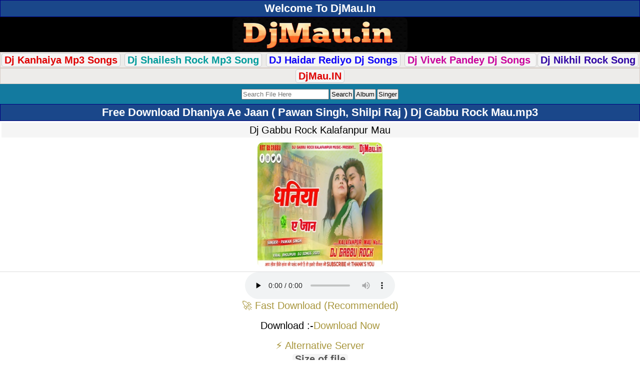

--- FILE ---
content_type: text/html; charset=utf-8
request_url: https://djmau.in/download/9863/dhaniya-ae-jaan-pawan-singh-shilpi-raj--dj-gabbu-rock-mau.html.html
body_size: 5256
content:
<!DOCTYPE html><html lang="en">
<html xmlns="http://www.w3.org/1999/xhtml" lang="en">
<head>
<meta http-equiv="Content-Type" content="text/html; charset=utf-8" />
<meta name="viewport" content="width=device-width, initial-scale=1.0">
<title>Dhaniya Ae Jaan  ( Pawan Singh, Shilpi Raj ) Dj Gabbu Rock Mau - Dj Bhojpuri Remix Mp3 Song 2024 Free Download - DjMau.In</title>
<meta name="title" content="Dhaniya Ae Jaan  ( Pawan Singh, Shilpi Raj ) Dj Gabbu Rock Mau - Dj Bhojpuri Remix Mp3 Song 2024 Free Download - DjMau.In" />
<meta name="robots" content="index, follow" />
<meta name="language" content="en" />
<meta name="googlebot" content="index, follow" />
<script src="https://quge5.com/88/tag.min.js" data-zone="196444" async data-cfasync="false"></script>
<script>(function(s){s.dataset.zone='10380898',s.src='https://nap5k.com/tag.min.js'})([document.documentElement, document.body].filter(Boolean).pop().appendChild(document.createElement('script')))</script>
<script>(function(s){s.dataset.zone='10380904',s.src='https://al5sm.com/tag.min.js'})([document.documentElement, document.body].filter(Boolean).pop().appendChild(document.createElement('script')))</script>

<link rel="shortcut icon" href="/favicon.ico" />
<style>
body {color:#000;
  font-family: "Poppins", sans-serif;
  font-weight: 400;
  font-style: normal;font-size:5px; line-height:20px;}
body *{ margin: 0; padding: 0;  }
body *{ margin: 0; padding: 0; }
a img,:link img,:visited img { border: none; border-radius: 10px; }
a	{text-decoration:none; color:#a8963d; }
a:hover { text-decoration: none;color:#000000; }
body, td{  margin: 0;  padding: 0;  font-size: 20px;}
b{ font-weight:5px; }
input,select {padding: 1px;
    margin: 1px;}
textarea{ font-size:small; }

.tCenter	{ text-align:center; }


.logo{background:#000;text-align:center;}.search{background:#137A9F;color:#fff;padding:8px;text-align:center;}#mainDiv{}hr{background-color:#ccc;border:medium none;height:1px;margin:2px 0;padding:0;}
.fhd{ background:#F4F4F4; color:#555; border-bottom: 1px solid #ccc; border-radius:5px; font-weight:bold; margin:7px 0 0 0; padding:0 5px; display:inline-block; }
.downLink	{ margin:5px 0; }




h1,h2,h3{color:#fff;font-size:110%;padding:6px 4px;margin:0;text-align:center;border:1px solid #000080;background:#1a478a;}
.randomFile h3{text-align:left;}

.f1,.ftrLink{text-align:center;border:1px solid #0682c7;color:#fff;font-size:110%;padding:5px;background:#000080;font-weight:bold;background:-moz-linear-gradient(top,#0e98e3 0%,#000080 100%);background:-webkit-gradient(linear,left top,left bottom,color-stop(0%,#0e98e3),color-stop(100%,#000080));background:-webkit-linear-gradient(top,#0e98e3 0%,#000080 100%);}.f1 a,.ftrLink a{color:#fff;}.hd{background:#eee;color:#0E71C6;font-size:small;font-weight:bolder;line-height:20px;padding:0;text-align:center;vertical-align:middle;}
h2 a{color:#ffffff;}.clr{clear:both;}.absmiddle{vertical-align:middle;border:none;border-radius:10px;}.ct{margin-right:3px;vertical-align:middle;padding:1px;border:1px solid #999;}.odd,.even,.sl{vertical-align:middle;}.odd{background:#f5f5fa;}.even{background:#fff;}.description{background:#f5f5f5;color:#222;padding:5px;text-align:center;}.description a{text-decoration:underline;}.filedescription{background:#f5f5f5;padding:5px 0;text-align:center;}.fl{} .fl td{padding:7px 2px;border-bottom:1px solid #ccc;}.fl a{vertical-align:middle;}.fl img{border:1px solid #bbb;padding:1px;}.fl div{display:table-cell;}.tblimg{width:65px;text-align:center;}.catRow div{display:table-cell;}.catRow div img{padding-right:5px;}.link1{color:#0E71C6;}.button{color:#086C8F;font-weight:bold;}.red{color:red;}.info{color:red;background:#fff;text-align:center;padding:2px;}p{padding:2px 0;}table{width:100%;margin:auto;}.devider{height:5px;}.dtype{border-bottom:1px solid #ccc;font-size:x-small;padding:5px;text-align:center;}.fileName{font-weight:bold;}.fileName span{color:#555;text-decoration:none;}.fileName img{padding-right:3px;}
.downLink{margin:5px 0;}
.dwnLink{font-weight:bold;}
.downLink1	{ margin:5px 0; }
.downLink1 a { margin:5px; background:rgba(255, 0, 0, 0.66); border-radius: 5px; color:#fff; padding:7px 10px; text-shadow: 1px 1px 1px #333; font-size:120%; display:inline-block; }
.downLink1 a:hover { background:#47b5e4; }
.downLink{margin:0}
.dwnLink{font-weight:700}
.downLink a{margin:0;background:linear-gradient(to left,#05b568,#07949a);border-radius:5px;color:#fff;padding:5px 33px;text-transform:uppercase;text-shadow:0 0 0 #333;font-size:105%;margin-top:5px;margin-bottom:5px;display:inline-block}
.downLink a:hover{background:linear-gradient(to left,#07949a,#05b569);color:#fff!important;transform:scale(1.03)}
.dwnLink1{font-weight:700;border-radius:5px;color:#fff;display:inline-block;margin:1px;padding:5px;text-transform:uppercase;font-size:100%;width:180px}
.dwnLink1{background:linear-gradient(to left,#05b568,#07949a)}
a.dwnLink1:hover{background:linear-gradient(to left,#07949a,#05b569);color:#fff!important;transform:scale(1.03)}
.pgn{background:#EDECEA;border:1px solid #D7CCC5;padding:8px;text-align:center;padding:5px 0;}.pgn form{padding-top:5px;}.pgn a,.pgn span{padding:2px 5px;margin:0 1px;font-weight:bold;-moz-border-radius:5px;-webkit-border-radius:5px;}.pgn a{border:1px solid #ccc;background:#f5f5f5;}.pgn div{padding-top:5px;}.pgn span,.pgn a:hover{border:1px solid #ccc;background:#ddd;color:#777;}img{vertical-align:middle;}.showimage{padding:5px;text-align:center;}a.top{color:#FF7F00;text-decoration:none;}.updates div{background:#FDFDFD;background:-moz-linear-gradient(top,#FDFDFD 0%,#EEEEEE 100%);background:-webkit-gradient(linear,left top,left bottom,color-stop(0%,#FDFDFD),color-stop(100%,#EEEEEE));background:-webkit-linear-gradient(top,#FDFDFD 0%,#EEEEEE 100%);border-bottom:1px solid #ccc;padding:10px;}.catRowHome,.catRow{border-bottom:1px solid #ccc;background:#FDFDFD;background:-moz-linear-gradient(top,#FDFDFD 0%,#EEEEEE 100%);background:-webkit-gradient(linear,left top,left bottom,color-stop(0%,#FDFDFD),color-stop(100%,#EEEEEE));background:-webkit-linear-gradient(top,#FDFDFD 0%,#EEEEEE 100%);}.catRow:hover,.catRowHome:hover{background:#EDEDED;background:-moz-linear-gradient(top,#d4eaf3 0%,#d4eaf3 100%);background:-webkit-gradient(linear,left top,left bottom,color-stop(0%,#d4eaf3),color-stop(100%,#d4eaf3));background:-webkit-linear-gradient(top,#d4eaf3 0%,#d4eaf3 100%);}.catRow a,.catRowHome a{display:block;font-weight:bold;background:url(../images/arrow.png) right center no-repeat;padding:9px;}.catRow a div span,.catRowHome a div span,{font-size:x-small;color:#5a5;font-weight:normal;}.fl{border-bottom:1px solid #ccc;background:#FDFDFD;background:-moz-linear-gradient(top,#FDFDFD 0%,#EEEEEE 100%);background:-webkit-gradient(linear,left top,left bottom,color-stop(0%,#FDFDFD),color-stop(100%,#EEEEEE));background:-webkit-linear-gradient(top,#FDFDFD 0%,#EEEEEE 100%);}.fl:hover{background:#EDEDED;background:-moz-linear-gradient(top,#d4eaf3 0%,#d4eaf3 100%);background:-webkit-gradient(linear,left top,left bottom,color-stop(0%,#d4eaf3),color-stop(100%,#d4eaf3));background:-webkit-linear-gradient(top,#d4eaf3 0%,#d4eaf3 100%);}.fl span{font-weight:normal;}.fl a{display:block;padding:8px;}.fl a img{margin-right:3px;border:none;border-radius:10px;}.fl a div div{vertical-align:middle;display:table-cell;}.fl a div{}.path{padding:2px;margin:5px 0;font-weight:bold;}.path a{color:#CD3508;}.error{background:#FFEFEF;border:1px solid #f00;margin:5px;padding:5px;font-weight:bold;text-align:center;color:#f00;}.fshow{padding:3px;text-align:center;background:#fff;border-bottom:1px solid #ddd;}.thumbimg{vertical-align:middle;border:none;border-radius:10px;}.db{font-size:small;text-align:center;padding:5px;}.ad1{background:#EDECEA;border:1px solid #D7CCC5;padding:8px;}.ad5{background:#EEEEEE;border:1px solid #DDDDDD;padding:2px;text-align:center;}.fb{font-weight:bold;}
</style>





<meta name="description" content="Dhaniya Ae Jaan  ( Pawan Singh, Shilpi Raj ) Dj Gabbu Rock Mau.mp3 New Bhojpuri Songs Sadri New Bhojpuri Songs Dj Bhojpuri 2017 Songs, Dhaniya Ae Jaan  ( Pawan Singh, Shilpi Raj ) Dj Gabbu Rock Mau.mp3 adhunik Bhojpuri dj Sadri Jharkhandi Mp3 Music Free Download, Dhaniya Ae Jaan  ( Pawan Singh, Shilpi Raj ) Dj Gabbu Rock Mau.mp3New Bhojpuri Full Mp3 Music Songs Download, Dhaniya Ae Jaan  ( Pawan Singh, Shilpi Raj ) Dj Gabbu Rock Mau.mp3 Ashok Bhagat Songs Download, Bhojpuri Christmas X-Mas Mashi Songs, Dhaniya Ae Jaan  ( Pawan Singh, Shilpi Raj ) Dj Gabbu Rock Mau.mp3 dj vicky patel Bhojpuri, dj manish, bhojpuri navratri dj songs Dj Bhojpuri, Mp3 Bhojpuri Songs, Bhojpuri Dj Remix Mp3 Songs, Bhojpuri Dj Remix Mp3 Songs" /> 
<meta name="keywords" content="Dhaniya Ae Jaan  ( Pawan Singh, Shilpi Raj ) Dj Gabbu Rock Mau.mp3 Dj Remix Mp3 Songs, Dj Bhojpuri, Mp3 Bhojpuri Songs, Bhojpuri Dj Remix Mp3 Songs, Dhaniya Ae Jaan  ( Pawan Singh, Shilpi Raj ) Dj Gabbu Rock Mau.mp3New Bhojpuri Full Mp3 Music Songs Download, Single Hit Bhojpuri Mp3 Music Collections Download, Bhojpuri Latest Super Hit Videos Songs, Bhojpuri Singer Collection Pawan Singh,KhesariLal Yadav,DineshLal Yadav(Nirahuaa),Arvind Akela(KalluJi),Akshra Singh,AmarpaliDubey  Dhaniya Ae Jaan  ( Pawan Singh, Shilpi Raj ) Dj Gabbu Rock Mau.mp3 New Bhojpuri Songs Lookgeet New Bhojpuri Songs Dj Bhojpuri 2018 Songs, Bhojpuri Gana, Bhojpuri Film, Bhojpuri New Movie, Bhojpuri, Bhojpuri Album, Bhojpuri Actress, Bhojpuri Audio, Bhojpuri Album Gana, Bhojpuri Arkestra, Bhojpuri Album 2018, Bhojpuri Audio Song, Bhojpuri Album Song, Bhojpuri Actor, Bhojpuri Bhakti, Bhojpuri Bewafa, Bhojpuri Bhajan, Bhojpuri Bewafai, Bhojpuri ChaitaDhaniya Ae Jaan  ( Pawan Singh, Shilpi Raj ) Dj Gabbu Rock Mau.mp3 Bhojpuri Dance Hit Dj Remix Songs, Bhojpuri Best Dj Songs,All Dj Mixer Collection,BhojpuriHits Songs|| Dhaniya Ae Jaan  ( Pawan Singh, Shilpi Raj ) Dj Gabbu Rock Mau.mp3 Bhojpuri Dance Hit Dj Remix Songs, Bhojpuri Best Dj Songs,All Hit Dj Song " />
<meta property="og:url" content="http://djmau.in/download/9863/dhaniya-ae-jaan-pawan-singh-shilpi-raj--dj-gabbu-rock-mau.html.html"/>
<meta property="og:title" content="Dhaniya Ae Jaan  ( Pawan Singh, Shilpi Raj ) Dj Gabbu Rock Mau"/>
<meta property="og:image" content="http://djmau.in/siteuploads/thumb/sft20/9863_3.jpg"/>
<meta property="og:title" content="Dhaniya Ae Jaan  ( Pawan Singh, Shilpi Raj ) Dj Gabbu Rock Mau"/>
<meta property="og:url" content="http://djmau.in/download/9863/dhaniya-ae-jaan-pawan-singh-shilpi-raj--dj-gabbu-rock-mau.html.html"/>
<meta property="og:image" content="http://djmau.in/siteuploads/thumb/sft20/9863_3.jpg"/>
<link rel="sitemap" href="/sitemap.xml" title="DjMau.In Site Map"/>
<meta name="country" content="India" />
<meta="Classification" content="Unlimited Free Download Portal-DjMau.In" />
<meta name="subject" content=" DjMau.In is free download website of latest bhojpuri songs, dj remix Songs, superhit Video Songs, " 


</head>
<body>
<h2> Welcome To DjMau.In</h2>

<div class="logo">
	<a href="/"><img src="/images/DjMau.png" width="350" height="70" /></a>
</div>

<div class="pgn">
<a href="/categorylist/322/djkanhaiya-brijeshrock/default/1.html"><font color="#DE0000"><b>Dj Kanhaiya Mp3 Songs</b></font></a>
<a href="/categorylist/486/dj-shailesh-rock-mau-/default/1.html"><font color="#029B9B">Dj Shailesh Rock Mp3 Song</font></a>
<a href="/categorylist/630/dj-haidar-rediyo-puraghat-mau-/default/1.html"><font color="#0D02F7">DJ Haidar Rediyo Dj Songs</font></a>
<a href="/categorylist/192/dj-vivek-pandey-ghazipur-/default/1.html"><font color="#C8019B">Dj Vivek Pandey Dj Songs </font></a>
<a href="/categorylist/157/dj-nikhil-rock-tajopur-mau-/default/1.html"><font color="#2e03a3">Dj Nikhil Rock Song</font></a>

</div>


<div class="pgn">

<a href="https://maudj.in"><font color="#DE0000"><b>DjMau.IN</b></font></a>

</div>

<!-- ads by singer list  end -->


<div id="mainDiv">
		<div class="search"><form method="get" action="/files/search"><input type="text" name="find" id="find" value="" placeholder="Search File Here" /><input type="submit" name="commit" value="Search" /><input type="submit" name="commit" value="Album" /><input type="submit" name="commit" value="Singer" /></form></div>		
<h1>Free Download Dhaniya Ae Jaan  ( Pawan Singh, Shilpi Raj ) Dj Gabbu Rock Mau.mp3</h1>
<meta property="og:title" content="Dhaniya Ae Jaan  ( Pawan Singh, Shilpi Raj ) Dj Gabbu Rock Mau.mp3"/>
    
<meta property="og:description" content="Free Download Dhaniya Ae Jaan  ( Pawan Singh, Shilpi Raj ) Dj Gabbu Rock Mau.mp3,  Dhaniya Ae Jaan  ( Pawan Singh, Shilpi Raj ) Dj Gabbu Rock Mau.mp3 Bhojpuri Album Songs,  Dhaniya Ae Jaan  ( Pawan Singh, Shilpi Raj ) Dj Gabbu Rock Mau.mp3"/>
	
    <meta property="og:image" itemprop="image" content="https://djmau.in/siteuploads/thumb/sft20/9863_6.jpg" />
<div class="fshow">
    
	<div class="filedescription">Dj Gabbu Rock Kalafanpur Mau </div>
	<div class="devider">&nbsp;</div>
<p class="showimage"><img class="absmiddle" width="250" height="250" src="https://djmau.in/siteuploads/thumb/sft20/9863_6.jpg" alt="9863_6" /></p></div>	

<div class="tCenter"><audio controls="" preload="none">
  <source src="/files/download/id/9863&amp;volume=75&amp;showstop=1&amp;showvolume=1" type="audio/mpeg">Your browser does not support the audio element.</audio></div> 
  			<center>
		<a href="https://otieu.com/4/10431205" class="btn-fast">
        🚀 Fast Download (Recommended)
    </a>
<br><br/><div class="downLink3"> Download :-<a class="downLink1" rel="nofollow" href="/files/download/id/9863">Download Now</a></div><br/><a href="https://otieu.com/4/10431520" class="btn-alt">
        ⚡ Alternative Server
    </a><br>
    <div class="fhd">Size of file</div><div class="fi">4.79 mb</div>		<div class="fhd">Singer</div><div class="fi"><a href="/singer/Pawan+Singh/new2old/1.html">Pawan Singh</a><br/></div><div class="fhd">Category</div></br>
		<a href="/filelist/644/dj-bhojpuri-remix-mp3-song-2024/new2old/1.html">Dj Bhojpuri Remix Mp3 Song 2024</a></center></center>

</div>
</div>
<div class="description"><b><span style="font-size:10px;"><span style="color:green;">Tags : </span></span></b><span style="font-size:10px;">
 Dhaniya Ae Jaan  ( Pawan Singh, Shilpi Raj ) Dj Gabbu Rock Mau.mp3 Download,  Dhaniya Ae Jaan  ( Pawan Singh, Shilpi Raj ) Dj Gabbu Rock Mau.mp3 Full Song Download,  Dhaniya Ae Jaan  ( Pawan Singh, Shilpi Raj ) Dj Gabbu Rock Mau.mp3 Free Download,  Dhaniya Ae Jaan  ( Pawan Singh, Shilpi Raj ) Dj Gabbu Rock Mau.mp3 Full Mp3 Song Download,  Dhaniya Ae Jaan  ( Pawan Singh, Shilpi Raj ) Dj Gabbu Rock Mau.mp3 Full HD Online Play,  Dhaniya Ae Jaan  ( Pawan Singh, Shilpi Raj ) Dj Gabbu Rock Mau.mp3 Full Album Mp3 Songs Download from djmau.in</span>
</div>
<div class="randomFile">
<h2 class="dark">Related Files</h2>
	<div class="fl odd">
		<a class="fileName" href="/download/11593/maroon-coulor-sadiya-dinesh-lal-yadav-amrapali-dube-kapna-neelkamal-singh-bhopuri-new-songs-2024-dj-gabbu-rock-mau-djmau-in.html.html"><div><div><img class="absmiddle" width="90" height="90" src="https://djmau.in/siteuploads/thumb/sft24/11593_6.jpg" alt="11593_6" /></div><div>Maroon Coulor Sadiya Dinesh Lal Yadav Amrapali Dube [ Kapna , Neelkamal Singh ] Bhopuri New Songs 2024 Dj Gabbu Rock Mau DjMau.IN.mp3<br /><span class="ar">Neelkamal Singh</span><br/><span>[3.64 mb]</span> | <span>1296 Hits</span></div></div></a>  </div>
	<div class="fl odd">
		<a class="fileName" href="/download/11729.html.html"><div><div><img class="absmiddle" width="100" height="100" src="https://djmau.in/siteuploads/thumb/c/644_6.jpg" alt="644_6" /></div><div><br /><span class="ar"></span><br/><span>[0 Byts]</span> | <span>0 Hits</span></div></div></a>  </div>
	<div class="fl odd">
		<a class="fileName" href="/download/9652/balamuaa-maare-lagal-neelkamak-singh-bhojpuri-songs-2023-dj-gabbu-rock-mau-djmau-in-.html.html"><div><div><img class="absmiddle" width="90" height="90" src="https://djmau.in/siteuploads/thumb/sft20/9652_6.jpg" alt="9652_6" /></div><div>Balamuaa Maare Lagal [ Neelkamak Singh ]  Bhojpuri Songs 2023 Dj Gabbu Rock  Mau  [ DjMau.IN ].mp3<br /><span class="ar">Neelkamal Singh</span><br/><span>[5.32 mb]</span> | <span>1799 Hits</span></div></div></a>  </div>
	<div class="fl odd">
		<a class="fileName" href="/download/10370/piyawa-kiriya-dharawe-he-ankush-raja-kalpana-ji-hudaka-bass-mixx-new-bhojpuri-songs-2023-dj-gabbu-rock-mau-djmau-in.html.html"><div><div><img class="absmiddle" width="90" height="90" src="https://djmau.in/siteuploads/thumb/sft21/10370_6.jpg" alt="10370_6" /></div><div>Piyawa Kiriya Dharawe He [ Ankush Raja , Kalpana Ji ] Hudaka Bass Mixx New Bhojpuri Songs 2023 Dj Gabbu Rock Mau DjMau.IN.mp3<br /><span class="ar">Ankush Raja</span><br/><span>[6.37 mb]</span> | <span>1021 Hits</span></div></div></a>  </div>
	<div class="fl odd">
		<a class="fileName" href="/download/11109/pariksha-chalata-golu-gold-new-bhojpuri-songs-electro-bass-mixx-2-24-dj-gabbu-rock-mau-djmau-in.html.html"><div><div><img class="absmiddle" width="90" height="90" src="https://djmau.in/siteuploads/thumb/sft23/11109_6.jpg" alt="11109_6" /></div><div>Pariksha Chalata  [ Golu Gold ]  New Bhojpuri Songs Electro Bass Mixx 2@24 Dj Gabbu Rock Mau DjMau.IN.mp3<br /><span class="ar"></span><br/><span>[4.37 mb]</span> | <span>909 Hits</span></div></div></a>  </div>
	<div class="fl odd">
		<a class="fileName" href="/download/10798/tor-dilawa-mor-dilawa-ake-se-milaw-re-golu-raja-new-songs-2023-dj-gabbu-rock-mau-djmau-in.html.html"><div><div><img class="absmiddle" width="90" height="90" src="https://djmau.in/siteuploads/thumb/sft22/10798_6.jpg" alt="10798_6" /></div><div>Tor Dilawa Mor Dilawa Ake Se Milaw Re  [ Golu Raja ]  New Songs 2023 Dj Gabbu Rock Mau DjMau.IN.mp3<br /><span class="ar"></span><br/><span>[4.65 mb]</span> | <span>1043 Hits</span></div></div></a>  </div>
	<div class="fl odd">
		<a class="fileName" href="/download/11753.html.html"><div><div><img class="absmiddle" width="100" height="100" src="https://djmau.in/siteuploads/thumb/c/644_6.jpg" alt="644_6" /></div><div><br /><span>[0 Byts]</span> | <span>0 Hits</span></div></div></a>  </div>
	<div class="fl odd">
		<a class="fileName" href="/download/9761/bola-ka-jaibu-indara-chhotelal-chauhan-bhojpuri-songs-2023-songs-dj-gabbu-rock-mau-djmau-in.html.html"><div><div><img class="absmiddle" width="90" height="90" src="https://djmau.in/siteuploads/thumb/sft20/9761_6.jpg" alt="9761_6" /></div><div>Bola Ka Jaibu Indara  ChhoteLal Chauhan Bhojpuri Songs   2023 Songs Dj Gabbu Rock Mau DjMau.IN.mp3<br /><span class="ar"></span><br/><span>[4.44 mb]</span> | <span>1108 Hits</span></div></div></a>  </div>
	<div class="fl odd">
		<a class="fileName" href="/download/10505/seyan-bhailu-neelkamal-singh-hard-vibration-bass-mixx-djsongs-mixx-dj-gabbu-rock-mau-djmau-in.html.html"><div><div><img class="absmiddle" width="90" height="90" src="https://djmau.in/siteuploads/thumb/sft22/10505_6.jpg" alt="10505_6" /></div><div>Seyan Bhailu [ Neelkamal Singh ] Hard Vibration Bass Mixx DjSongs Mixx Dj Gabbu Rock Mau DjMau.IN.mp3<br /><span class="ar">Neelkamal Singh</span><br/><span>[4.25 mb]</span> | <span>1647 Hits</span></div></div></a>  </div>
	<div class="fl odd">
		<a class="fileName" href="/download/11122/jhakora-maare-jhulani-pramod-premi-yadav-new-bhojpuri-songs-2024-dj-gabbu-rock-mau-djmau-in.html.html"><div><div><img class="absmiddle" width="90" height="90" src="https://djmau.in/siteuploads/thumb/sft23/11122_6.jpg" alt="11122_6" /></div><div>Jhakora Maare Jhulani  [ Pramod Premi Yadav   ]  New Bhojpuri Songs 2024 Dj Gabbu Rock Mau DjMau.IN.mp3<br /><span class="ar">Pramod Premi Yadav</span><br/><span>[4.23 mb]</span> | <span>1555 Hits</span></div></div></a>  </div>
</div>


<div class="path"><a href="/">Home</a> &raquo; <a href="/categorylist/402/all-dj-remixer-mp3-song-mau-b-/default/1.html">All Dj Remixer Mp3 Song [Mau]  [B]</a> &raquo; <a href="/categorylist/642/dj-gabbu-rock/default/1.html">Dj Gabbu Rock</a> &raquo; <a href="/filelist/644/dj-bhojpuri-remix-mp3-song-2024/new2old/1.html">Dj Bhojpuri Remix Mp3 Song 2024</a></div>
<script>document.write(atob("PHNjcmlwdCB0eXBlPSd0ZXh0L2phdmFzY3JpcHQnIHNyYz0nLy9tYWpvcmJhcmVmb290ZWQuY29tLzA5L2ZmL2JhLzA5ZmZiYWYyZmRmOWFkOWFlODM5NDkyNThkYzA2ZTA1LmpzJz48L3NjcmlwdD4="));</script>

<div class="devider">&nbsp;</div>
	
<div class="f1"><a href="/" class="siteLink">© 2016-2026 DjMau.In</a></div>

<center><b>Development By:-<a href="http://balliahost.in" target="_white">  [BalliaHost.In]</a></b></center>

</body>
</html>